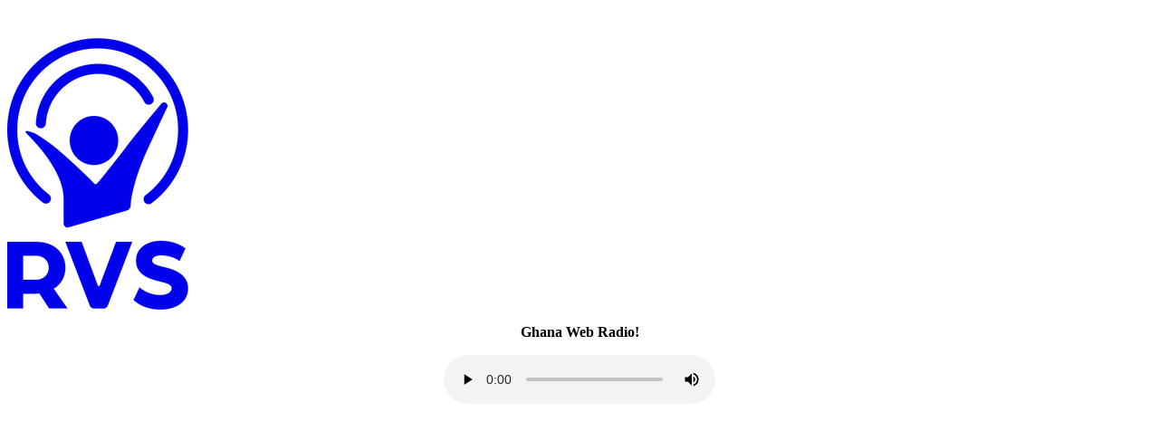

--- FILE ---
content_type: text/html
request_url: https://radioghana.org/
body_size: 272
content:
<html>
<head>
<meta http-equiv="Content-Type" content="text/html; charset=utf-8">
<meta content="text/html; charset=utf-8">
<meta name="description" content="Radio Ghana. Music, cultura, formazione, attualità.">
</head>
<body>
<p align="center">&nbsp;</p>
<img src="./RVS.png" width="200" height="300" alt="RVS">
<p align="center"><strong>Ghana Web Radio!</strong></p>
<p align="center">
<audio controls autoplay=true audioTracks>  
<!-- Flusso palinsesto -->
  <source src="https://radioghana.out.airtime.pro/radioghana_a?_ga=2.216718294.139792072.1674030553-1132428746.1668435134" type="audio/mpeg">
</audio></p>
</body>
</html>
